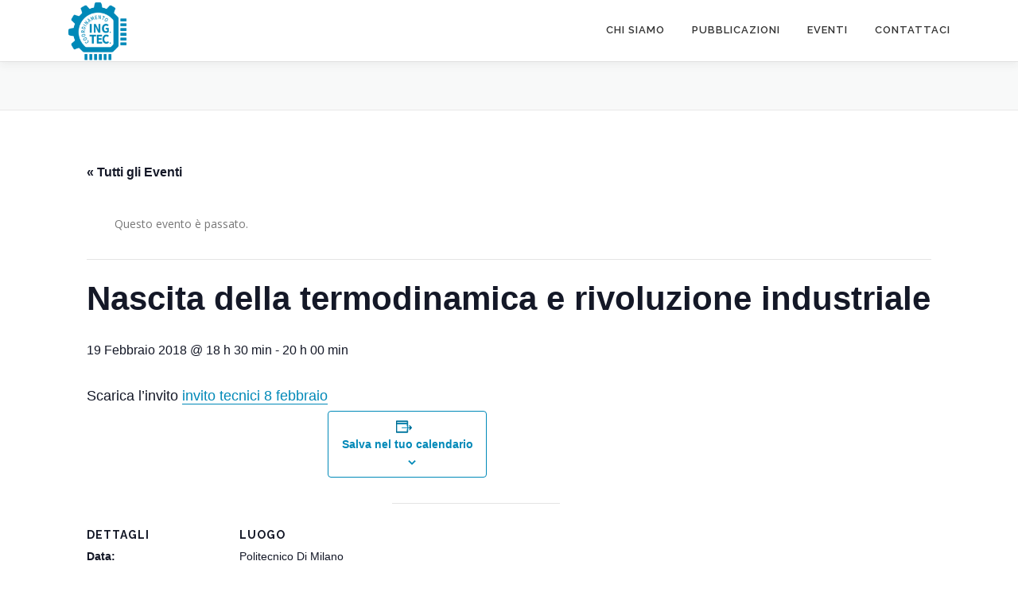

--- FILE ---
content_type: text/html; charset=UTF-8
request_url: https://ing-tec.it/evento/nascita-della-termodinamica-e-rivoluzione-industriale/
body_size: 12331
content:
<!DOCTYPE html><html lang=it-IT><head><style>img.lazy{min-height:1px}</style><link href=https://ing-tec.it/wp-content/plugins/w3-total-cache/pub/js/lazyload.min.js as=script><meta charset="UTF-8"><meta name="viewport" content="width=device-width, initial-scale=1"><link rel=profile href=http://gmpg.org/xfn/11><link rel=stylesheet href=https://ing-tec.it/wp-content/cache/minify/f8b91.css media=all><link rel=stylesheet id=tribe-events-views-v2-print-css href='https://ing-tec.it/wp-content/plugins/the-events-calendar/src/resources/css/views-print.min.css?ver=6.8.3' type=text/css media=print><meta name='robots' content='index, follow, max-image-preview:large, max-snippet:-1, max-video-preview:-1'> <script id=cookieyes src=https://cdn-cookieyes.com/client_data/a78d54db3f9393043859b5e0/script.js></script> <title>Nascita della termodinamica e rivoluzione industriale | Coordinamento Ingegneri e Tecnici</title><link rel=canonical href=https://ing-tec.it/evento/nascita-della-termodinamica-e-rivoluzione-industriale/ ><meta property="og:locale" content="it_IT"><meta property="og:type" content="article"><meta property="og:title" content="Nascita della termodinamica e rivoluzione industriale | Coordinamento Ingegneri e Tecnici"><meta property="og:description" content="Scarica l&#8217;invito invito tecnici 8 febbraio"><meta property="og:url" content="https://ing-tec.it/evento/nascita-della-termodinamica-e-rivoluzione-industriale/"><meta property="og:site_name" content="Coordinamento Ingegneri e Tecnici"><meta property="article:modified_time" content="2019-08-12T15:49:11+00:00"><meta name="twitter:card" content="summary_large_image"> <script type=application/ld+json class=yoast-schema-graph>{"@context":"https://schema.org","@graph":[{"@type":"WebPage","@id":"https://ing-tec.it/evento/nascita-della-termodinamica-e-rivoluzione-industriale/","url":"https://ing-tec.it/evento/nascita-della-termodinamica-e-rivoluzione-industriale/","name":"Nascita della termodinamica e rivoluzione industriale | Coordinamento Ingegneri e Tecnici","isPartOf":{"@id":"https://ing-tec.it/#website"},"datePublished":"2018-02-11T06:42:58+00:00","dateModified":"2019-08-12T15:49:11+00:00","breadcrumb":{"@id":"https://ing-tec.it/evento/nascita-della-termodinamica-e-rivoluzione-industriale/#breadcrumb"},"inLanguage":"it-IT","potentialAction":[{"@type":"ReadAction","target":["https://ing-tec.it/evento/nascita-della-termodinamica-e-rivoluzione-industriale/"]}]},{"@type":"BreadcrumbList","@id":"https://ing-tec.it/evento/nascita-della-termodinamica-e-rivoluzione-industriale/#breadcrumb","itemListElement":[{"@type":"ListItem","position":1,"name":"Home","item":"https://ing-tec.it/"},{"@type":"ListItem","position":2,"name":"Eventi","item":"https://ing-tec.it/eventi/"},{"@type":"ListItem","position":3,"name":"Incontro-dibattito","item":"https://ing-tec.it/eventi/categoria/incontro-dibattito/"},{"@type":"ListItem","position":4,"name":"Nascita della termodinamica e rivoluzione industriale"}]},{"@type":"WebSite","@id":"https://ing-tec.it/#website","url":"https://ing-tec.it/","name":"Coordinamento Ingegneri e Tecnici","description":"","publisher":{"@id":"https://ing-tec.it/#organization"},"potentialAction":[{"@type":"SearchAction","target":{"@type":"EntryPoint","urlTemplate":"https://ing-tec.it/?s={search_term_string}"},"query-input":{"@type":"PropertyValueSpecification","valueRequired":true,"valueName":"search_term_string"}}],"inLanguage":"it-IT"},{"@type":"Organization","@id":"https://ing-tec.it/#organization","name":"Coordinamento Ingegneri e Tecnici","url":"https://ing-tec.it/","logo":{"@type":"ImageObject","inLanguage":"it-IT","@id":"https://ing-tec.it/#/schema/logo/image/","url":"https://ing-tec.it/wp-content/uploads/2019/07/logo.png","contentUrl":"https://ing-tec.it/wp-content/uploads/2019/07/logo.png","width":238,"height":242,"caption":"Coordinamento Ingegneri e Tecnici"},"image":{"@id":"https://ing-tec.it/#/schema/logo/image/"}},{"@type":"Event","name":"Nascita della termodinamica e rivoluzione industriale","description":"Scarica l&#8217;invito invito tecnici 8 febbraio","url":"https://ing-tec.it/evento/nascita-della-termodinamica-e-rivoluzione-industriale/","eventAttendanceMode":"https://schema.org/OfflineEventAttendanceMode","eventStatus":"https://schema.org/EventScheduled","startDate":"2018-02-19T18:30:00+01:00","endDate":"2018-02-19T20:00:00+01:00","location":{"@type":"Place","name":"Politecnico Di Milano","description":"","url":"","address":{"@type":"PostalAddress","streetAddress":"Piazza Leonardo da Vinci 32","addressLocality":"Milano","addressRegion":"MI","postalCode":"20133","addressCountry":"Italia"},"telephone":"","sameAs":""},"@id":"https://ing-tec.it/evento/nascita-della-termodinamica-e-rivoluzione-industriale/#event","mainEntityOfPage":{"@id":"https://ing-tec.it/evento/nascita-della-termodinamica-e-rivoluzione-industriale/"}}]}</script> <link rel=dns-prefetch href=//fonts.googleapis.com><link rel=alternate type=application/rss+xml title="Coordinamento Ingegneri e Tecnici &raquo; Feed" href=https://ing-tec.it/feed/ ><link rel=alternate type=application/rss+xml title="Coordinamento Ingegneri e Tecnici &raquo; Feed dei commenti" href=https://ing-tec.it/comments/feed/ ><link rel=alternate type=text/calendar title="Coordinamento Ingegneri e Tecnici &raquo; iCal Feed" href="https://ing-tec.it/eventi/?ical=1"> <script>/*<![CDATA[*/window._wpemojiSettings={"baseUrl":"https:\/\/s.w.org\/images\/core\/emoji\/14.0.0\/72x72\/","ext":".png","svgUrl":"https:\/\/s.w.org\/images\/core\/emoji\/14.0.0\/svg\/","svgExt":".svg","source":{"concatemoji":"https:\/\/ing-tec.it\/wp-includes\/js\/wp-emoji-release.min.js?ver=6.4.7"}};
/*! This file is auto-generated */
!function(i,n){var o,s,e;function c(e){try{var t={supportTests:e,timestamp:(new Date).valueOf()};sessionStorage.setItem(o,JSON.stringify(t))}catch(e){}}function p(e,t,n){e.clearRect(0,0,e.canvas.width,e.canvas.height),e.fillText(t,0,0);var t=new Uint32Array(e.getImageData(0,0,e.canvas.width,e.canvas.height).data),r=(e.clearRect(0,0,e.canvas.width,e.canvas.height),e.fillText(n,0,0),new Uint32Array(e.getImageData(0,0,e.canvas.width,e.canvas.height).data));return t.every(function(e,t){return e===r[t]})}function u(e,t,n){switch(t){case"flag":return n(e,"\ud83c\udff3\ufe0f\u200d\u26a7\ufe0f","\ud83c\udff3\ufe0f\u200b\u26a7\ufe0f")?!1:!n(e,"\ud83c\uddfa\ud83c\uddf3","\ud83c\uddfa\u200b\ud83c\uddf3")&&!n(e,"\ud83c\udff4\udb40\udc67\udb40\udc62\udb40\udc65\udb40\udc6e\udb40\udc67\udb40\udc7f","\ud83c\udff4\u200b\udb40\udc67\u200b\udb40\udc62\u200b\udb40\udc65\u200b\udb40\udc6e\u200b\udb40\udc67\u200b\udb40\udc7f");case"emoji":return!n(e,"\ud83e\udef1\ud83c\udffb\u200d\ud83e\udef2\ud83c\udfff","\ud83e\udef1\ud83c\udffb\u200b\ud83e\udef2\ud83c\udfff")}return!1}function f(e,t,n){var r="undefined"!=typeof WorkerGlobalScope&&self instanceof WorkerGlobalScope?new OffscreenCanvas(300,150):i.createElement("canvas"),a=r.getContext("2d",{willReadFrequently:!0}),o=(a.textBaseline="top",a.font="600 32px Arial",{});return e.forEach(function(e){o[e]=t(a,e,n)}),o}function t(e){var t=i.createElement("script");t.src=e,t.defer=!0,i.head.appendChild(t)}"undefined"!=typeof Promise&&(o="wpEmojiSettingsSupports",s=["flag","emoji"],n.supports={everything:!0,everythingExceptFlag:!0},e=new Promise(function(e){i.addEventListener("DOMContentLoaded",e,{once:!0})}),new Promise(function(t){var n=function(){try{var e=JSON.parse(sessionStorage.getItem(o));if("object"==typeof e&&"number"==typeof e.timestamp&&(new Date).valueOf()<e.timestamp+604800&&"object"==typeof e.supportTests)return e.supportTests}catch(e){}return null}();if(!n){if("undefined"!=typeof Worker&&"undefined"!=typeof OffscreenCanvas&&"undefined"!=typeof URL&&URL.createObjectURL&&"undefined"!=typeof Blob)try{var e="postMessage("+f.toString()+"("+[JSON.stringify(s),u.toString(),p.toString()].join(",")+"));",r=new Blob([e],{type:"text/javascript"}),a=new Worker(URL.createObjectURL(r),{name:"wpTestEmojiSupports"});return void(a.onmessage=function(e){c(n=e.data),a.terminate(),t(n)})}catch(e){}c(n=f(s,u,p))}t(n)}).then(function(e){for(var t in e)n.supports[t]=e[t],n.supports.everything=n.supports.everything&&n.supports[t],"flag"!==t&&(n.supports.everythingExceptFlag=n.supports.everythingExceptFlag&&n.supports[t]);n.supports.everythingExceptFlag=n.supports.everythingExceptFlag&&!n.supports.flag,n.DOMReady=!1,n.readyCallback=function(){n.DOMReady=!0}}).then(function(){return e}).then(function(){var e;n.supports.everything||(n.readyCallback(),(e=n.source||{}).concatemoji?t(e.concatemoji):e.wpemoji&&e.twemoji&&(t(e.twemoji),t(e.wpemoji)))}))}((window,document),window._wpemojiSettings);/*]]>*/</script> <style id=wp-emoji-styles-inline-css>img.wp-smiley,img.emoji{display:inline !important;border:none !important;box-shadow:none !important;height:1em !important;width:1em !important;margin:0 0.07em !important;vertical-align:-0.1em !important;background:none !important;padding:0 !important}</style><link rel=stylesheet href=https://ing-tec.it/wp-content/cache/minify/a5ff7.css media=all><style id=wp-block-library-theme-inline-css>.wp-block-audio figcaption{color:#555;font-size:13px;text-align:center}.is-dark-theme .wp-block-audio figcaption{color:hsla(0,0%,100%,.65)}.wp-block-audio{margin:0 0 1em}.wp-block-code{border:1px solid #ccc;border-radius:4px;font-family:Menlo,Consolas,monaco,monospace;padding:.8em 1em}.wp-block-embed figcaption{color:#555;font-size:13px;text-align:center}.is-dark-theme .wp-block-embed figcaption{color:hsla(0,0%,100%,.65)}.wp-block-embed{margin:0 0 1em}.blocks-gallery-caption{color:#555;font-size:13px;text-align:center}.is-dark-theme .blocks-gallery-caption{color:hsla(0,0%,100%,.65)}.wp-block-image figcaption{color:#555;font-size:13px;text-align:center}.is-dark-theme .wp-block-image figcaption{color:hsla(0,0%,100%,.65)}.wp-block-image{margin:0 0 1em}.wp-block-pullquote{border-bottom:4px solid;border-top:4px solid;color:currentColor;margin-bottom:1.75em}.wp-block-pullquote cite,.wp-block-pullquote footer,.wp-block-pullquote__citation{color:currentColor;font-size:.8125em;font-style:normal;text-transform:uppercase}.wp-block-quote{border-left:.25em solid;margin:0 0 1.75em;padding-left:1em}.wp-block-quote cite,.wp-block-quote footer{color:currentColor;font-size:.8125em;font-style:normal;position:relative}.wp-block-quote.has-text-align-right{border-left:none;border-right:.25em solid;padding-left:0;padding-right:1em}.wp-block-quote.has-text-align-center{border:none;padding-left:0}.wp-block-quote.is-large,.wp-block-quote.is-style-large,.wp-block-quote.is-style-plain{border:none}.wp-block-search .wp-block-search__label{font-weight:700}.wp-block-search__button{border:1px solid #ccc;padding:.375em .625em}:where(.wp-block-group.has-background){padding:1.25em 2.375em}.wp-block-separator.has-css-opacity{opacity:.4}.wp-block-separator{border:none;border-bottom:2px solid;margin-left:auto;margin-right:auto}.wp-block-separator.has-alpha-channel-opacity{opacity:1}.wp-block-separator:not(.is-style-wide):not(.is-style-dots){width:100px}.wp-block-separator.has-background:not(.is-style-dots){border-bottom:none;height:1px}.wp-block-separator.has-background:not(.is-style-wide):not(.is-style-dots){height:2px}.wp-block-table{margin:0 0 1em}.wp-block-table td,.wp-block-table th{word-break:normal}.wp-block-table figcaption{color:#555;font-size:13px;text-align:center}.is-dark-theme .wp-block-table figcaption{color:hsla(0,0%,100%,.65)}.wp-block-video figcaption{color:#555;font-size:13px;text-align:center}.is-dark-theme .wp-block-video figcaption{color:hsla(0,0%,100%,.65)}.wp-block-video{margin:0 0 1em}.wp-block-template-part.has-background{margin-bottom:0;margin-top:0;padding:1.25em 2.375em}</style><style id=classic-theme-styles-inline-css>.wp-block-button__link{color:#fff;background-color:#32373c;border-radius:9999px;box-shadow:none;text-decoration:none;padding:calc(.667em + 2px) calc(1.333em + 2px);font-size:1.125em}.wp-block-file__button{background:#32373c;color:#fff;text-decoration:none}</style><style id=global-styles-inline-css>/*<![CDATA[*/body{--wp--preset--color--black:#000;--wp--preset--color--cyan-bluish-gray:#abb8c3;--wp--preset--color--white:#fff;--wp--preset--color--pale-pink:#f78da7;--wp--preset--color--vivid-red:#cf2e2e;--wp--preset--color--luminous-vivid-orange:#ff6900;--wp--preset--color--luminous-vivid-amber:#fcb900;--wp--preset--color--light-green-cyan:#7bdcb5;--wp--preset--color--vivid-green-cyan:#00d084;--wp--preset--color--pale-cyan-blue:#8ed1fc;--wp--preset--color--vivid-cyan-blue:#0693e3;--wp--preset--color--vivid-purple:#9b51e0;--wp--preset--gradient--vivid-cyan-blue-to-vivid-purple:linear-gradient(135deg,rgba(6,147,227,1) 0%,rgb(155,81,224) 100%);--wp--preset--gradient--light-green-cyan-to-vivid-green-cyan:linear-gradient(135deg,rgb(122,220,180) 0%,rgb(0,208,130) 100%);--wp--preset--gradient--luminous-vivid-amber-to-luminous-vivid-orange:linear-gradient(135deg,rgba(252,185,0,1) 0%,rgba(255,105,0,1) 100%);--wp--preset--gradient--luminous-vivid-orange-to-vivid-red:linear-gradient(135deg,rgba(255,105,0,1) 0%,rgb(207,46,46) 100%);--wp--preset--gradient--very-light-gray-to-cyan-bluish-gray:linear-gradient(135deg,rgb(238,238,238) 0%,rgb(169,184,195) 100%);--wp--preset--gradient--cool-to-warm-spectrum:linear-gradient(135deg,rgb(74,234,220) 0%,rgb(151,120,209) 20%,rgb(207,42,186) 40%,rgb(238,44,130) 60%,rgb(251,105,98) 80%,rgb(254,248,76) 100%);--wp--preset--gradient--blush-light-purple:linear-gradient(135deg,rgb(255,206,236) 0%,rgb(152,150,240) 100%);--wp--preset--gradient--blush-bordeaux:linear-gradient(135deg,rgb(254,205,165) 0%,rgb(254,45,45) 50%,rgb(107,0,62) 100%);--wp--preset--gradient--luminous-dusk:linear-gradient(135deg,rgb(255,203,112) 0%,rgb(199,81,192) 50%,rgb(65,88,208) 100%);--wp--preset--gradient--pale-ocean:linear-gradient(135deg,rgb(255,245,203) 0%,rgb(182,227,212) 50%,rgb(51,167,181) 100%);--wp--preset--gradient--electric-grass:linear-gradient(135deg,rgb(202,248,128) 0%,rgb(113,206,126) 100%);--wp--preset--gradient--midnight:linear-gradient(135deg,rgb(2,3,129) 0%,rgb(40,116,252) 100%);--wp--preset--font-size--small:13px;--wp--preset--font-size--medium:20px;--wp--preset--font-size--large:36px;--wp--preset--font-size--x-large:42px;--wp--preset--spacing--20:0.44rem;--wp--preset--spacing--30:0.67rem;--wp--preset--spacing--40:1rem;--wp--preset--spacing--50:1.5rem;--wp--preset--spacing--60:2.25rem;--wp--preset--spacing--70:3.38rem;--wp--preset--spacing--80:5.06rem;--wp--preset--shadow--natural:6px 6px 9px rgba(0, 0, 0, 0.2);--wp--preset--shadow--deep:12px 12px 50px rgba(0, 0, 0, 0.4);--wp--preset--shadow--sharp:6px 6px 0px rgba(0, 0, 0, 0.2);--wp--preset--shadow--outlined:6px 6px 0px -3px rgba(255, 255, 255, 1), 6px 6px rgba(0, 0, 0, 1);--wp--preset--shadow--crisp:6px 6px 0px rgba(0, 0, 0, 1)}:where(.is-layout-flex){gap:0.5em}:where(.is-layout-grid){gap:0.5em}body .is-layout-flow>.alignleft{float:left;margin-inline-start:0;margin-inline-end:2em}body .is-layout-flow>.alignright{float:right;margin-inline-start:2em;margin-inline-end:0}body .is-layout-flow>.aligncenter{margin-left:auto !important;margin-right:auto !important}body .is-layout-constrained>.alignleft{float:left;margin-inline-start:0;margin-inline-end:2em}body .is-layout-constrained>.alignright{float:right;margin-inline-start:2em;margin-inline-end:0}body .is-layout-constrained>.aligncenter{margin-left:auto !important;margin-right:auto !important}body .is-layout-constrained>:where(:not(.alignleft):not(.alignright):not(.alignfull)){max-width:var(--wp--style--global--content-size);margin-left:auto !important;margin-right:auto !important}body .is-layout-constrained>.alignwide{max-width:var(--wp--style--global--wide-size)}body .is-layout-flex{display:flex}body .is-layout-flex{flex-wrap:wrap;align-items:center}body .is-layout-flex>*{margin:0}body .is-layout-grid{display:grid}body .is-layout-grid>*{margin:0}:where(.wp-block-columns.is-layout-flex){gap:2em}:where(.wp-block-columns.is-layout-grid){gap:2em}:where(.wp-block-post-template.is-layout-flex){gap:1.25em}:where(.wp-block-post-template.is-layout-grid){gap:1.25em}.has-black-color{color:var(--wp--preset--color--black) !important}.has-cyan-bluish-gray-color{color:var(--wp--preset--color--cyan-bluish-gray) !important}.has-white-color{color:var(--wp--preset--color--white) !important}.has-pale-pink-color{color:var(--wp--preset--color--pale-pink) !important}.has-vivid-red-color{color:var(--wp--preset--color--vivid-red) !important}.has-luminous-vivid-orange-color{color:var(--wp--preset--color--luminous-vivid-orange) !important}.has-luminous-vivid-amber-color{color:var(--wp--preset--color--luminous-vivid-amber) !important}.has-light-green-cyan-color{color:var(--wp--preset--color--light-green-cyan) !important}.has-vivid-green-cyan-color{color:var(--wp--preset--color--vivid-green-cyan) !important}.has-pale-cyan-blue-color{color:var(--wp--preset--color--pale-cyan-blue) !important}.has-vivid-cyan-blue-color{color:var(--wp--preset--color--vivid-cyan-blue) !important}.has-vivid-purple-color{color:var(--wp--preset--color--vivid-purple) !important}.has-black-background-color{background-color:var(--wp--preset--color--black) !important}.has-cyan-bluish-gray-background-color{background-color:var(--wp--preset--color--cyan-bluish-gray) !important}.has-white-background-color{background-color:var(--wp--preset--color--white) !important}.has-pale-pink-background-color{background-color:var(--wp--preset--color--pale-pink) !important}.has-vivid-red-background-color{background-color:var(--wp--preset--color--vivid-red) !important}.has-luminous-vivid-orange-background-color{background-color:var(--wp--preset--color--luminous-vivid-orange) !important}.has-luminous-vivid-amber-background-color{background-color:var(--wp--preset--color--luminous-vivid-amber) !important}.has-light-green-cyan-background-color{background-color:var(--wp--preset--color--light-green-cyan) !important}.has-vivid-green-cyan-background-color{background-color:var(--wp--preset--color--vivid-green-cyan) !important}.has-pale-cyan-blue-background-color{background-color:var(--wp--preset--color--pale-cyan-blue) !important}.has-vivid-cyan-blue-background-color{background-color:var(--wp--preset--color--vivid-cyan-blue) !important}.has-vivid-purple-background-color{background-color:var(--wp--preset--color--vivid-purple) !important}.has-black-border-color{border-color:var(--wp--preset--color--black) !important}.has-cyan-bluish-gray-border-color{border-color:var(--wp--preset--color--cyan-bluish-gray) !important}.has-white-border-color{border-color:var(--wp--preset--color--white) !important}.has-pale-pink-border-color{border-color:var(--wp--preset--color--pale-pink) !important}.has-vivid-red-border-color{border-color:var(--wp--preset--color--vivid-red) !important}.has-luminous-vivid-orange-border-color{border-color:var(--wp--preset--color--luminous-vivid-orange) !important}.has-luminous-vivid-amber-border-color{border-color:var(--wp--preset--color--luminous-vivid-amber) !important}.has-light-green-cyan-border-color{border-color:var(--wp--preset--color--light-green-cyan) !important}.has-vivid-green-cyan-border-color{border-color:var(--wp--preset--color--vivid-green-cyan) !important}.has-pale-cyan-blue-border-color{border-color:var(--wp--preset--color--pale-cyan-blue) !important}.has-vivid-cyan-blue-border-color{border-color:var(--wp--preset--color--vivid-cyan-blue) !important}.has-vivid-purple-border-color{border-color:var(--wp--preset--color--vivid-purple) !important}.has-vivid-cyan-blue-to-vivid-purple-gradient-background{background:var(--wp--preset--gradient--vivid-cyan-blue-to-vivid-purple) !important}.has-light-green-cyan-to-vivid-green-cyan-gradient-background{background:var(--wp--preset--gradient--light-green-cyan-to-vivid-green-cyan) !important}.has-luminous-vivid-amber-to-luminous-vivid-orange-gradient-background{background:var(--wp--preset--gradient--luminous-vivid-amber-to-luminous-vivid-orange) !important}.has-luminous-vivid-orange-to-vivid-red-gradient-background{background:var(--wp--preset--gradient--luminous-vivid-orange-to-vivid-red) !important}.has-very-light-gray-to-cyan-bluish-gray-gradient-background{background:var(--wp--preset--gradient--very-light-gray-to-cyan-bluish-gray) !important}.has-cool-to-warm-spectrum-gradient-background{background:var(--wp--preset--gradient--cool-to-warm-spectrum) !important}.has-blush-light-purple-gradient-background{background:var(--wp--preset--gradient--blush-light-purple) !important}.has-blush-bordeaux-gradient-background{background:var(--wp--preset--gradient--blush-bordeaux) !important}.has-luminous-dusk-gradient-background{background:var(--wp--preset--gradient--luminous-dusk) !important}.has-pale-ocean-gradient-background{background:var(--wp--preset--gradient--pale-ocean) !important}.has-electric-grass-gradient-background{background:var(--wp--preset--gradient--electric-grass) !important}.has-midnight-gradient-background{background:var(--wp--preset--gradient--midnight) !important}.has-small-font-size{font-size:var(--wp--preset--font-size--small) !important}.has-medium-font-size{font-size:var(--wp--preset--font-size--medium) !important}.has-large-font-size{font-size:var(--wp--preset--font-size--large) !important}.has-x-large-font-size{font-size:var(--wp--preset--font-size--x-large) !important}.wp-block-navigation a:where(:not(.wp-element-button)){color:inherit}:where(.wp-block-post-template.is-layout-flex){gap:1.25em}:where(.wp-block-post-template.is-layout-grid){gap:1.25em}:where(.wp-block-columns.is-layout-flex){gap:2em}:where(.wp-block-columns.is-layout-grid){gap:2em}.wp-block-pullquote{font-size:1.5em;line-height:1.6}/*]]>*/</style><link rel=stylesheet href=https://ing-tec.it/wp-content/cache/minify/f2b6a.css media=all><link rel=stylesheet id=onepress-fonts-css href='https://fonts.googleapis.com/css?family=Raleway%3A400%2C500%2C600%2C700%2C300%2C100%2C800%2C900%7COpen+Sans%3A400%2C300%2C300italic%2C400italic%2C600%2C600italic%2C700%2C700italic&#038;subset=latin%2Clatin-ext&#038;display=swap&#038;ver=2.3.6' type=text/css media=all><link rel=stylesheet href=https://ing-tec.it/wp-content/cache/minify/f404d.css media=all><style id=onepress-style-inline-css>.site-logo-div img{height:75px;width:auto}#main .video-section section.hero-slideshow-wrapper{background:transparent}.hero-slideshow-wrapper:after{position:absolute;top:0px;left:0px;width:100%;height:100%;background-color:rgba(0,0,0,0.3);display:block;content:""}#parallax-hero .jarallax-container .parallax-bg:before{background-color:rgba(0,0,0,0.3)}.body-desktop .parallax-hero .hero-slideshow-wrapper:after{display:none!important}#parallax-hero>.parallax-bg::before{background-color:rgba(0,0,0,0.3);opacity:1}.body-desktop .parallax-hero .hero-slideshow-wrapper:after{display:none!important}.site-footer .site-info,.site-footer .btt a{background-color:#1e73be}.site-footer .site-info{color:#fff}.site-footer .btt a,.site-footer .site-info a{color:#fff}#footer-widgets{}.gallery-carousel .g-item{padding:0px 1px}.gallery-carousel-wrap{margin-left:-1px;margin-right:-1px}.gallery-grid .g-item,.gallery-masonry .g-item .inner{padding:1px}.gallery-grid-wrap,.gallery-masonry-wrap{margin-left:-1px;margin-right:-1px}.gallery-justified-wrap{margin-left:-2px;margin-right:-2px}</style><link rel=stylesheet href=https://ing-tec.it/wp-content/cache/minify/fd1a5.css media=all> <script src=https://ing-tec.it/wp-content/cache/minify/2ff2e.js></script> <link rel=https://api.w.org/ href=https://ing-tec.it/wp-json/ ><link rel=alternate type=application/json href=https://ing-tec.it/wp-json/wp/v2/tribe_events/159><link rel=EditURI type=application/rsd+xml title=RSD href=https://ing-tec.it/xmlrpc.php?rsd><meta name="generator" content="WordPress 6.4.7"><link rel=shortlink href='https://ing-tec.it/?p=159'><link rel=alternate type=application/json+oembed href="https://ing-tec.it/wp-json/oembed/1.0/embed?url=https%3A%2F%2Fing-tec.it%2Fevento%2Fnascita-della-termodinamica-e-rivoluzione-industriale%2F"><link rel=alternate type=text/xml+oembed href="https://ing-tec.it/wp-json/oembed/1.0/embed?url=https%3A%2F%2Fing-tec.it%2Fevento%2Fnascita-della-termodinamica-e-rivoluzione-industriale%2F&#038;format=xml"><style>.entry-meta{display:none !important}.home .entry-meta{display:none}.entry-footer{display:none !important}.home .entry-footer{display:none}.adt{display:none!important}.below-title-meta{display:none}</style><meta name="tec-api-version" content="v1"><meta name="tec-api-origin" content="https://ing-tec.it"><link rel=alternate href=https://ing-tec.it/wp-json/tribe/events/v1/events/159><meta name="generator" content="Powered by WPBakery Page Builder - drag and drop page builder for WordPress."> <!--[if lte IE 9]><link rel=stylesheet type=text/css href=https://ing-tec.it/wp-content/plugins/js_composer/assets/css/vc_lte_ie9.min.css media=screen><![endif]--><meta name="bmi-version" content="2.0.0"> <script defer id=bmip-js-inline-remove-js>function objectToQueryString(obj){return Object.keys(obj).map(key=>key+'='+obj[key]).join('&');}
function globalBMIKeepAlive(){let xhr=new XMLHttpRequest();let data={action:"bmip_keepalive",token:"bmip",f:"refresh"};let url='https://ing-tec.it/wp-admin/admin-ajax.php'+'?'+objectToQueryString(data);xhr.open('POST',url,true);xhr.setRequestHeader("X-Requested-With","XMLHttpRequest");xhr.onreadystatechange=function(){if(xhr.readyState===4){let response;if(response=JSON.parse(xhr.responseText)){if(typeof response.status!='undefined'&&response.status==='success'){}else{}}}};xhr.send(JSON.stringify(data));}
document.querySelector('#bmip-js-inline-remove-js').remove();</script> <link rel=icon href=https://ing-tec.it/wp-content/uploads/2020/06/logo-mini-x-sito-100x100.ico sizes=32x32><link rel=icon href=https://ing-tec.it/wp-content/uploads/2020/06/logo-mini-x-sito.ico sizes=192x192><link rel=apple-touch-icon href=https://ing-tec.it/wp-content/uploads/2020/06/logo-mini-x-sito.ico><meta name="msapplication-TileImage" content="https://ing-tec.it/wp-content/uploads/2020/06/logo-mini-x-sito.ico"><style id=wp-custom-css>..site-info{display:none}.site-main{background:white}.site-content{background:white}.entry-meta{display:none}.entry-footer .cat-links{display:none}.entry-footer .tags-links{display:none}.archive .page-title{display:none}.archive .page-header{border-top:none;background:#fff;font-size:14pt;color:black;font-family:"Ubuntu",Helvetica,Arial,sans-serif}.site{background:url(http://localhost/wordpress/wp-content/uploads/2022/12/background-ING-TEC-2.jpg)}.all-news .btn{background:#03c4eb;color:#fff}.all-news .btn:hover{background:#0089b7}.list-article-meta{display:none}.entry-content{background:white;padding:24px}.entry-title{background:white}.entry-header .entry-title{margin-bottom:0;background:none}.breadcrumbs{display:none}.section-contact input,textarea{width:100%}.footer-widgets.section-padding{padding:0rem}@media (hover: hover) and (pointer: fine){.feature-item:hover{transform:scale(1.1);transition-delay:0.3s;transition-duration:2s}}</style><noscript><style>.wpb_animate_when_almost_visible{opacity:1}</style></noscript></head><body class="tribe_events-template-default single single-tribe_events postid-159 wp-custom-logo tribe-no-js page-template-onepress tribe-filter-live group-blog wpb-js-composer js-comp-ver-5.6 vc_responsive events-single tribe-events-style-full tribe-events-style-theme"><div id=page class="hfeed site"> <a class="skip-link screen-reader-text" href=#content>Passa al contenuto</a><div id=header-section class="h-on-top no-transparent"><header id=masthead class="site-header header-contained is-sticky no-scroll no-t h-on-top" role=banner><div class=container><div class=site-branding><div class="site-brand-inner has-logo-img no-desc"><div class=site-logo-div><a href=https://ing-tec.it/ class="custom-logo-link  no-t-logo" rel=home itemprop=url><img width=512 height=512 src="data:image/svg+xml,%3Csvg%20xmlns='http://www.w3.org/2000/svg'%20viewBox='0%200%20512%20512'%3E%3C/svg%3E" data-src=https://ing-tec.it/wp-content/uploads/2020/04/cropped-cropped-logo-1.png class="custom-logo lazy" alt="Coordinamento Ingegneri e Tecnici" itemprop=logo decoding=async data-srcset="https://ing-tec.it/wp-content/uploads/2020/04/cropped-cropped-logo-1.png 512w, https://ing-tec.it/wp-content/uploads/2020/04/cropped-cropped-logo-1-300x300.png 300w, https://ing-tec.it/wp-content/uploads/2020/04/cropped-cropped-logo-1-150x150.png 150w" data-sizes="(max-width: 512px) 100vw, 512px"></a></div></div></div><div class=header-right-wrapper> <a href=#0 id=nav-toggle>Menu<span></span></a><nav id=site-navigation class=main-navigation role=navigation><ul class=onepress-menu> <li id=menu-item-7703 class="menu-item menu-item-type-custom menu-item-object-custom menu-item-home menu-item-7703"><a href=https://ing-tec.it/#Chi-Siamo>chi siamo</a></li> <li id=menu-item-7696 class="menu-item menu-item-type-custom menu-item-object-custom menu-item-home menu-item-7696"><a href=https://ing-tec.it/#pubblicazioni>Pubblicazioni</a></li> <li id=menu-item-7697 class="menu-item menu-item-type-custom menu-item-object-custom menu-item-home menu-item-7697"><a href=https://ing-tec.it/#eventi>EVENTI</a></li> <li id=menu-item-7698 class="menu-item menu-item-type-custom menu-item-object-custom menu-item-home menu-item-7698"><a href=https://ing-tec.it/#contact>Contattaci</a></li></ul></nav></div></div></header></div><div class=page-header><div class=container><h1 class="entry-title"></h1></div></div><div id=content class=site-content><div class=breadcrumbs><div class=container> <span><span><a href=https://ing-tec.it/ >Home</a></span> | <span><a href=https://ing-tec.it/eventi/ >Eventi</a></span> | <span><a href=https://ing-tec.it/eventi/categoria/incontro-dibattito/ >Incontro-dibattito</a></span> | <span class=breadcrumb_last aria-current=page><strong>Nascita della termodinamica e rivoluzione industriale</strong></span></span></div></div><div id=content-inside class="container no-sidebar"><div id=primary class=content-area><main id=main class=site-main role=main><article id=post-0 class="post-0 page type-page status-publish hentry"><header class=entry-header></header><div class=entry-content><section id=tribe-events><div class=tribe-events-before-html></div><span class=tribe-events-ajax-loading><img class="tribe-events-spinner-medium lazy" src="data:image/svg+xml,%3Csvg%20xmlns='http://www.w3.org/2000/svg'%20viewBox='0%200%201%201'%3E%3C/svg%3E" data-src=https://ing-tec.it/wp-content/plugins/the-events-calendar/src/resources/images/tribe-loading.gif alt="Caricamento Eventi"></span><div id=tribe-events-content class=tribe-events-single><p class=tribe-events-back> <a href=https://ing-tec.it/eventi/ > &laquo; Tutti gli Eventi</a></p><div class=tribe-events-notices><ul><li>Questo evento è passato.</li></ul></div><h1 class="tribe-events-single-event-title">Nascita della termodinamica e rivoluzione industriale</h1><div class="tribe-events-schedule tribe-clearfix"><h2><span class=tribe-event-date-start>19 Febbraio 2018 @ 18 h 30 min</span> - <span class=tribe-event-time>20 h 00 min</span></h2></div><div id=tribe-events-header  data-title="Nascita della termodinamica e rivoluzione industriale | Coordinamento Ingegneri e Tecnici" data-viewtitle="Nascita della termodinamica e rivoluzione industriale"><nav class=tribe-events-nav-pagination aria-label="Evento Navigazione"><ul class=tribe-events-sub-nav> <li class=tribe-events-nav-previous><a href=https://ing-tec.it/evento/tecnici-produttori-europei-tempi-burrascosi-per-i-salariati-di-domani/ ><span>&laquo;</span> “Tecnici produttori europei” Tempi Burrascosi per i salariati di domani</a></li> <li class=tribe-events-nav-next><a href=https://ing-tec.it/evento/scienza-e-ingegneria-per-la-misura-del-sole-il-borexino/ >Tecnologie per la misura dei neutrini solari: l&#8217;esperienza di Borexino <span>&raquo;</span></a></li></ul></nav></div><div id=post-159 class="post-159 tribe_events type-tribe_events status-publish hentry tribe_events_cat-incontro-dibattito cat_incontro-dibattito"><div class="tribe-events-single-event-description tribe-events-content"><p>Scarica l&#8217;invito <a href=https://ing-tec.it/wp-content/uploads/2018/02/invito-tecnici-8-febbraio-2.pdf>invito tecnici 8 febbraio</a></p></div><div class="tribe-events tribe-common"><div class=tribe-events-c-subscribe-dropdown__container><div class=tribe-events-c-subscribe-dropdown><div class="tribe-common-c-btn-border tribe-events-c-subscribe-dropdown__button"> <svg class="tribe-common-c-svgicon tribe-common-c-svgicon--cal-export tribe-events-c-subscribe-dropdown__export-icon"  viewBox="0 0 23 17" xmlns=http://www.w3.org/2000/svg> <path fill-rule=evenodd clip-rule=evenodd d="M.128.896V16.13c0 .211.145.383.323.383h15.354c.179 0 .323-.172.323-.383V.896c0-.212-.144-.383-.323-.383H.451C.273.513.128.684.128.896Zm16 6.742h-.901V4.679H1.009v10.729h14.218v-3.336h.901V7.638ZM1.01 1.614h14.218v2.058H1.009V1.614Z"/> <path d="M20.5 9.846H8.312M18.524 6.953l2.89 2.909-2.855 2.855" stroke-width=1.2 stroke-linecap=round stroke-linejoin=round /> </svg> <button class=tribe-events-c-subscribe-dropdown__button-text aria-expanded=false aria-controls=tribe-events-subscribe-dropdown-content aria-label > Salva nel tuo calendario	</button> <svg class="tribe-common-c-svgicon tribe-common-c-svgicon--caret-down tribe-events-c-subscribe-dropdown__button-icon"  viewBox="0 0 10 7" xmlns=http://www.w3.org/2000/svg aria-hidden=true><path fill-rule=evenodd clip-rule=evenodd d="M1.008.609L5 4.6 8.992.61l.958.958L5 6.517.05 1.566l.958-.958z" class=tribe-common-c-svgicon__svg-fill /></svg></div><div id=tribe-events-subscribe-dropdown-content class=tribe-events-c-subscribe-dropdown__content><ul class=tribe-events-c-subscribe-dropdown__list> <li class=tribe-events-c-subscribe-dropdown__list-item> <a href="https://www.google.com/calendar/event?action=TEMPLATE&#038;dates=20180219T183000/20180219T200000&#038;text=Nascita%20della%20termodinamica%20e%20rivoluzione%20industriale&#038;details=Scarica+l%27invito%C2%A0%3Ca+href%3D%22https%3A%2F%2Fing-tec.it%2Fwp-content%2Fuploads%2F2018%2F02%2Finvito-tecnici-8-febbraio-2.pdf%22%3Einvito+tecnici+8+febbraio%3C%2Fa%3E&#038;location=Politecnico%20Di%20Milano,%20Piazza%20Leonardo%20da%20Vinci%2032,%20Milano,%20MI,%2020133,%20Italia&#038;trp=false&#038;ctz=Europe/Rome&#038;sprop=website:https://ing-tec.it" class=tribe-events-c-subscribe-dropdown__list-item-link target=_blank rel="noopener noreferrer nofollow noindex" > Google Calendar	</a> </li> <li class=tribe-events-c-subscribe-dropdown__list-item> <a href="webcal://ing-tec.it/evento/nascita-della-termodinamica-e-rivoluzione-industriale/?ical=1" class=tribe-events-c-subscribe-dropdown__list-item-link target=_blank rel="noopener noreferrer nofollow noindex" > iCalendar	</a> </li> <li class=tribe-events-c-subscribe-dropdown__list-item> <a href="https://outlook.office.com/owa/?path=/calendar/action/compose&#038;rrv=addevent&#038;startdt=2018-02-19T18%3A30%3A00%2B01%3A00&#038;enddt=2018-02-19T20%3A00%3A00%2B01%3A00&#038;location=Politecnico%20Di%20Milano,%20Piazza%20Leonardo%20da%20Vinci%2032,%20Milano,%20MI,%2020133,%20Italia&#038;subject=Nascita%20della%20termodinamica%20e%20rivoluzione%20industriale&#038;body=Scarica%20l%27invito%C2%A0invito%20tecnici%208%20febbraio" class=tribe-events-c-subscribe-dropdown__list-item-link target=_blank rel="noopener noreferrer nofollow noindex" > Outlook 365	</a> </li> <li class=tribe-events-c-subscribe-dropdown__list-item> <a href="https://outlook.live.com/owa/?path=/calendar/action/compose&#038;rrv=addevent&#038;startdt=2018-02-19T18%3A30%3A00%2B01%3A00&#038;enddt=2018-02-19T20%3A00%3A00%2B01%3A00&#038;location=Politecnico%20Di%20Milano,%20Piazza%20Leonardo%20da%20Vinci%2032,%20Milano,%20MI,%2020133,%20Italia&#038;subject=Nascita%20della%20termodinamica%20e%20rivoluzione%20industriale&#038;body=Scarica%20l%27invito%C2%A0invito%20tecnici%208%20febbraio" class=tribe-events-c-subscribe-dropdown__list-item-link target=_blank rel="noopener noreferrer nofollow noindex" > Outlook Live	</a> </li></ul></div></div></div></div><div class="tribe-events-single-section tribe-events-event-meta primary tribe-clearfix"><div class="tribe-events-meta-group tribe-events-meta-group-details"><h2 class="tribe-events-single-section-title"> Dettagli</h2><dl><dt class=tribe-events-start-date-label> Data:</dt><dd> <abbr class="tribe-events-abbr tribe-events-start-date published dtstart" title=2018-02-19> 19 Febbraio 2018 </abbr></dd><dt class=tribe-events-start-time-label> Ora:</dt><dd><div class="tribe-events-abbr tribe-events-start-time published dtstart" title=2018-02-19> 18 h 30 min - 20 h 00 min</div></dd><dt class=tribe-events-event-categories-label>Categoria Evento:</dt><dd class=tribe-events-event-categories><a href=https://ing-tec.it/eventi/categoria/incontro-dibattito/ rel=tag>Incontro-dibattito</a></dd></dl></div><div class="tribe-events-meta-group tribe-events-meta-group-venue"><h2 class="tribe-events-single-section-title"> Luogo</h2><dl><dt class=tribe-common-a11y-visual-hide aria-label="Luogo name: This represents the name of the evento luogo." ></dt><dd class=tribe-venue> Politecnico Di Milano</dd><dt class=tribe-common-a11y-visual-hide aria-label="Luogo address: This represents the address of the evento luogo." ></dt><dd class=tribe-venue-location> <address class=tribe-events-address> <span class=tribe-address><span class=tribe-street-address>Piazza Leonardo da Vinci 32</span> <br> <span class=tribe-locality>Milano</span><span class=tribe-delimiter>,</span><abbr class="tribe-region tribe-events-abbr" title=Michigan>MI</abbr><span class=tribe-postal-code>20133</span><span class=tribe-country-name>Italia</span></span><a class=tribe-events-gmap href="https://maps.google.com/maps?f=q&#038;source=s_q&#038;hl=en&#038;geocode=&#038;q=Piazza+Leonardo+da+Vinci+32+Milano+MI+20133+Italia" title="Fai clic per visualizzare una mappa Google Maps" target=_blank rel="noreferrer noopener">+ Google Maps</a>		</address></dd></dl></div><div class="tribe-events-meta-group tribe-events-meta-group-gmap"><div class=tribe-events-venue-map><div id=tribe-events-gmap-0 style="height: 350px; width: 100%" aria-hidden=true></div></div></div></div></div><div id=comments class=comments-area></div><div id=tribe-events-footer><nav class=tribe-events-nav-pagination aria-label="Evento Navigazione"><ul class=tribe-events-sub-nav> <li class=tribe-events-nav-previous><a href=https://ing-tec.it/evento/tecnici-produttori-europei-tempi-burrascosi-per-i-salariati-di-domani/ ><span>&laquo;</span> “Tecnici produttori europei” Tempi Burrascosi per i salariati di domani</a></li> <li class=tribe-events-nav-next><a href=https://ing-tec.it/evento/scienza-e-ingegneria-per-la-misura-del-sole-il-borexino/ >Tecnologie per la misura dei neutrini solari: l&#8217;esperienza di Borexino <span>&raquo;</span></a></li></ul></nav></div></div><div class=tribe-events-after-html></div></section></div></article></main></div></div></div><footer id=colophon class=site-footer role=contentinfo><div class=site-info><div class=container><div class=btt> <a class=back-to-top href=#page title="Torna in alto"><i class="fa fa-angle-double-up wow flash" data-wow-duration=2s></i></a></div> Copyright &copy; 2026 Coordinamento Ingegneri e Tecnici	<span class=sep> &ndash; </span> Tema <a href=https://www.famethemes.com/themes/onepress>OnePress</a> di FameThemes</div></div></footer></div> <script>(function(body){'use strict';body.className=body.className.replace(/\btribe-no-js\b/,'tribe-js');})(document.body);</script> <script>var tribe_l10n_datatables={"aria":{"sort_ascending":": activate to sort column ascending","sort_descending":": activate to sort column descending"},"length_menu":"Show _MENU_ entries","empty_table":"No data available in table","info":"Showing _START_ to _END_ of _TOTAL_ entries","info_empty":"Showing 0 to 0 of 0 entries","info_filtered":"(filtered from _MAX_ total entries)","zero_records":"No matching records found","search":"Search:","all_selected_text":"All items on this page were selected. ","select_all_link":"Select all pages","clear_selection":"Clear Selection.","pagination":{"all":"All","next":"Next","previous":"Previous"},"select":{"rows":{"0":"","_":": Selected %d rows","1":": Selected 1 row"}},"datepicker":{"dayNames":["domenica","luned\u00ec","marted\u00ec","mercoled\u00ec","gioved\u00ec","venerd\u00ec","sabato"],"dayNamesShort":["Dom","Lun","Mar","Mer","Gio","Ven","Sab"],"dayNamesMin":["D","L","M","M","G","V","S"],"monthNames":["Gennaio","Febbraio","Marzo","Aprile","Maggio","Giugno","Luglio","Agosto","Settembre","Ottobre","Novembre","Dicembre"],"monthNamesShort":["Gennaio","Febbraio","Marzo","Aprile","Maggio","Giugno","Luglio","Agosto","Settembre","Ottobre","Novembre","Dicembre"],"monthNamesMin":["Gen","Feb","Mar","Apr","Mag","Giu","Lug","Ago","Set","Ott","Nov","Dic"],"nextText":"Next","prevText":"Prev","currentText":"Today","closeText":"Done","today":"Today","clear":"Clear"}};</script> <script src=https://ing-tec.it/wp-content/cache/minify/30e16.js></script> <script id=wp-i18n-js-after>wp.i18n.setLocaleData({'text direction\u0004ltr':['ltr']});</script> <script src=https://ing-tec.it/wp-content/cache/minify/1f540.js></script> <script id=contact-form-7-js-extra>var wpcf7={"api":{"root":"https:\/\/ing-tec.it\/wp-json\/","namespace":"contact-form-7\/v1"},"cached":"1"};</script> <script id=contact-form-7-js-translations>(function(domain,translations){var localeData=translations.locale_data[domain]||translations.locale_data.messages;localeData[""].domain=domain;wp.i18n.setLocaleData(localeData,domain);})("contact-form-7",{"translation-revision-date":"2024-08-13 15:55:30+0000","generator":"GlotPress\/4.0.1","domain":"messages","locale_data":{"messages":{"":{"domain":"messages","plural-forms":"nplurals=2; plural=n != 1;","lang":"it"},"This contact form is placed in the wrong place.":["Questo modulo di contatto \u00e8 posizionato nel posto sbagliato."],"Error:":["Errore:"]}},"comment":{"reference":"includes\/js\/index.js"}});</script> <script src=https://ing-tec.it/wp-content/cache/minify/4d554.js></script> <script id=custom-script-js-extra>var wpdata={"object_id":"159","site_url":"https:\/\/ing-tec.it"};</script> <script src=https://ing-tec.it/wp-content/cache/minify/31422.js></script> <script id=onepress-theme-js-extra>var onepress_js_settings={"onepress_disable_animation":"","onepress_disable_sticky_header":"","onepress_vertical_align_menu":"","hero_animation":"flipInX","hero_speed":"3000","hero_fade":"750","submenu_width":"0","hero_duration":"5000","hero_disable_preload":"","disabled_google_font":"","is_home":"","gallery_enable":"","is_rtl":"","parallax_speed":"0.5"};</script> <script src=https://ing-tec.it/wp-content/cache/minify/07d9b.js></script> <script src="https://maps.googleapis.com/maps/api/js?key=AIzaSyDVeg7dTnhL1KJBLy7bXj_RZLksAmruEqk&amp;callback=Function.prototype&amp;ver=6.8.3" id=tribe-events-google-maps-js></script> <script id=tribe_events_embedded_map-js-extra>var tribeEventsSingleMap={"addresses":[{"address":"Piazza Leonardo da Vinci 32 Milano MI MI 20133 Italia ","title":"Politecnico Di Milano"}],"zoom":"15","pin_url":""};</script> <script src=https://ing-tec.it/wp-content/cache/minify/89346.js></script> <script src=https://ing-tec.it/wp-content/cache/minify/0affb.js defer></script> <style id=tribe-events-views-v2-full-inline-css class=tec-customizer-inline-style>/*<![CDATA[*/:root{--tec-color-link-primary:#0089b8;--tec-color-link-accent:#0089b8;--tec-color-link-accent-hover:rgba(0,137,184, 0.8);--tec-color-accent-primary:#0089b8;--tec-color-accent-primary-hover:rgba(0,137,184,0.8);--tec-color-accent-primary-multiday:rgba(0,137,184,0.24);--tec-color-accent-primary-multiday-hover:rgba(0,137,184,0.34);--tec-color-accent-primary-active:rgba(0,137,184,0.9);--tec-color-accent-primary-background:rgba(0,137,184,0.07);--tec-color-background-secondary-datepicker:rgba(0,137,184,0.5);--tec-color-accent-primary-background-datepicker:#0089b8;--tec-color-button-primary:#0089b8;--tec-color-button-primary-hover:rgba(0,137,184,0.8);--tec-color-button-primary-active:rgba(0,137,184,0.9);--tec-color-button-primary-background:rgba(0,137,184,0.07);--tec-color-day-marker-current-month:#0089b8;--tec-color-day-marker-current-month-hover:rgba(0,137,184,0.8);--tec-color-day-marker-current-month-active:rgba(0,137,184,0.9);--tec-color-background-primary-multiday:rgba(0,137,184, 0.24);--tec-color-background-primary-multiday-hover:rgba(0,137,184, 0.34);--tec-color-background-primary-multiday-active:rgba(0,137,184, 0.34);--tec-color-background-secondary-multiday:rgba(0,137,184, 0.24);--tec-color-background-secondary-multiday-hover:rgba(0,137,184, 0.34)}:root{--tec-color-background-events-bar-submit-button:#0089b8;--tec-color-background-events-bar-submit-button-hover:rgba(0,137,184, 0.8);--tec-color-background-events-bar-submit-button-active:rgba(0,137,184, 0.9)}/*]]>*/</style> <script>window.w3tc_lazyload=1,window.lazyLoadOptions={elements_selector:".lazy",callback_loaded:function(t){var e;try{e=new CustomEvent("w3tc_lazyload_loaded",{detail:{e:t}})}catch(a){(e=document.createEvent("CustomEvent")).initCustomEvent("w3tc_lazyload_loaded",!1,!1,{e:t})}window.dispatchEvent(e)}}</script><script src=https://ing-tec.it/wp-content/cache/minify/1615d.js async></script> </body></html>